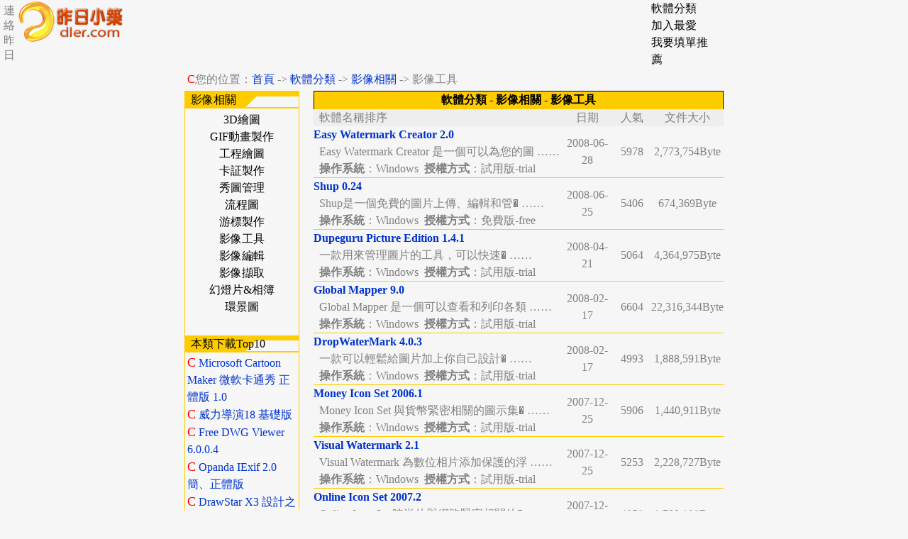

--- FILE ---
content_type: text/html; charset=UTF-8
request_url: https://dler.com/index.php?o=list;a=c;id=23;cid=3
body_size: 5761
content:
<!doctype html>
<html itemscope="" itemtype="https://schema.org/WebPage" lang="zh-TW">
<head>
  <meta charset="UTF-8">
  <meta name="viewport" content="width=device-width, initial-scale=1.0">
  <title>昨日小築</title>
  <META NAME="keywords" CONTENT="昨日小築 下載 遊戲 download bt p2p 種子 獨立主機 獨服 出租">
  <link href='https://dler.com/favicon.ico' rel='icon' type='image/x-icon'/>
  <link href="./../template/yellow_zh/style.css" rel="stylesheet" type="text/css">

<script type='text/javascript'>
var googletag = googletag || {};
googletag.cmd = googletag.cmd || [];
(function() {
var gads = document.createElement('script');
gads.async = true;
gads.type = 'text/javascript';
var useSSL = 'https:' == document.location.protocol;
gads.src = (useSSL ? 'https:' : 'http:') +
'//www.googletagservices.com/tag/js/gpt.js';
var node = document.getElementsByTagName('script')[0];
node.parentNode.insertBefore(gads, node);
})();
</script>

<!--google自動廣告-->
<script data-ad-client="ca-pub-9422656812734234" async src="https://pagead2.googlesyndication.com/pagead/js/adsbygoogle.js"></script>
<!--end-->

<script type='text/javascript'>
googletag.cmd.push(function() {
googletag.defineSlot('/198989511/all_u_728x90', [728, 90], 'div-gpt-ad-1418184308194-0').addService(googletag.pubads());
googletag.defineSlot('/198989511/content_u_336x280_new', [[336, 280], [300, 250]], 'div-gpt-ad-1435203751543-0').addService(googletag.pubads());
googletag.defineSlot('/198989511/content_d_336x280_r_new', [[336, 280], [300, 250]], 'div-gpt-ad-1435203751543-1').addService(googletag.pubads());
googletag.defineSlot('/198989511/content_d_336x280_l_new', [[336, 280], [300, 250]], 'div-gpt-ad-1435203751543-2').addService(googletag.pubads());
googletag.defineSlot('/198989511/content_u_300x65', [300, 65], 'div-gpt-ad-1439541994594-0').addService(googletag.pubads());
googletag.defineSlot('/198989511/content_c_728x90', [728, 90], 'div-gpt-ad-1418270449789-3').addService(googletag.pubads());
googletag.defineSlot('/198989511/content_r_300x600', [300, 600], 'div-gpt-ad-1432608585608-0').addService(googletag.pubads());
googletag.pubads().enableSingleRequest();
googletag.enableServices();
});
</script>
<script type="text/javascript">

var _gaq = _gaq || [];
_gaq.push(['_setAccount', 'UA-16461327-2']);
_gaq.push(['_setDomainName', '.dler.com']);
_gaq.push(['_trackPageview']);

(function() {
  var ga = document.createElement('script'); ga.type = 'text/javascript'; ga.async = true;
  ga.src = ('https:' == document.location.protocol ? 'https://ssl' : 'https://www') + '.google-analytics.com/ga.js';
  var s = document.getElementsByTagName('script')[0]; s.parentNode.insertBefore(ga, s);
})();

</script>
</head>

<body topmargin="0">
<DIV style=" TOP: 5px; LEFT: 5px; POSITION: absolute">
<a href="https://dler.com/template/yellow_zh//Img/contact.jpg"><font color=gray>連<br>絡<br>昨<br>日</a>
</div>

<!-- Start Alexa Certify Javascript -->
<script type="text/javascript">
_atrk_opts = { atrk_acct:"GVhXh1aUXR00MM", domain:"dler.com",dynamic: true};
(function() { var as = document.createElement('script'); as.type = 'text/javascript'; as.async = true; as.src = "https://d31qbv1cthcecs.cloudfront.net/atrk.js"; var s = document.getElementsByTagName('script')[0];s.parentNode.insertBefore(as, s); })();
</script>
<noscript><img src="https://d5nxst8fruw4z.cloudfront.net/atrk.gif?account=GVhXh1aUXR00MM" style="display:none" height="1" width="1" alt="" /></noscript>
<!-- End Alexa Certify Javascript -->

<table width="100%" border="0" cellspacing="0" cellpadding="0" align="center">
<!--行1欄1--><tr>
    <td width="180" align="center"  valign="top">&nbsp;&nbsp;<a href="https://dler.com"><!-- <a href="https://dler.com">--><img src="https://pic.dler.com/prog/logo.png" border=0></a></td>

<!--行1欄2--><td width="730" align="center" valign="top">

</td>
<!--行1欄3--><td width="90" align="left" valign="top">
<a href="index.php?o=listcate"><font color="#000000"> 軟體分類</font></a><br>

      <!--<font color="#FF0000" face="Wingdings 3">P</font><a href="index.php?o=list;a=new"><font color="#000000"> 最新更新</font></a><br>-->

      <SCRIPT language=JavaScript1.2>

                 function bookmarkit()

                 {window.external.addFavorite('https://dler.com','服務:.昨日小築.:享樂')

                 }

                 //if(document.all)

                 document.write('<a href="#" onClick="bookmarkit()" class="h1" style="color:#000000">加入最愛</a>')

           </SCRIPT><br>

<a href="https://dler.com/inthrone.php"><font color="#000000"> 我要填單推薦</font></a>

</td>
<!--行1+2欄4--><td align="right" rowspan="2"><!--<object codebase="https://fpdownload.macromedia.com/pub/shockwave/cabs/flash/swflash.cab#version=8,0,0,0" width="120" height="120"> <param name="movie" value="https://item.kimi.com.tw/kimi/marketing/ad/mj_20121102_AB5-120X120.swf"> <embed src="https://item.kimi.com.tw/kimi/marketing/ad/mj_20121102_AB5-120X120.swf" quality="high" pluginspage="https://www.macromedia.com/go/getflashplayer" type="application/x-shockwave-flash" width="120" height="120"></embed></object>--></td>
  </tr>

<!--文字黃金三條開始
<tr>
<td align="center">
<script language="JavaScript">
        var core = 1;
    links = new Array(
"https://dler.com/prod/",
"https://dler.com/prod/");
    text = new Array(
        "昨日小築 主機出租中",
        "遊戲伺服首選 主機");
        var time = new Date();
    var core = time.getSeconds() % text.length;
var ranlink  = links[core];
var rantext  = text[core];
document.write('<a href=' +ranlink+ '>'+rantext+ '</a>');
</script>
</td>
<td colspan="3" align="center">

</td>
</tr>-->

</table>


<!--活的分類表開始

<table width="760" border="0" cellspacing="0" cellpadding="0" align="center">

  <tr>

    <td bgcolor="#ffcc00">

    <table align=center><tr><td>&nbsp;<font color="#000000"><a href="index.php">首頁</a>&nbsp;|&nbsp;<a href="./index.php?o=list;a=g;id=1"><font color=#000000>多媒體相關</font></a>&nbsp;|&nbsp;<a href="./index.php?o=list;a=g;id=2"><font color=#000000>音效相關</font></a>&nbsp;|&nbsp;<a href="./index.php?o=list;a=g;id=3"><font color=#000000>影像相關</font></a>&nbsp;|&nbsp;<a href="./index.php?o=list;a=g;id=4"><font color=#000000>轉檔特區</font></a>&nbsp;|&nbsp;<a href="./index.php?o=list;a=g;id=5"><font color=#000000>文書工具</font></a>&nbsp;|&nbsp;<a href="./index.php?o=list;a=g;id=6"><font color=#000000>文書編輯</font></a>&nbsp;|&nbsp;<a href="./index.php?o=list;a=g;id=7"><font color=#000000>磁碟相關</font></a>&nbsp;|&nbsp;<a href="./index.php?o=list;a=g;id=8"><font color=#000000>檔案相關</font></a>&nbsp;|&nbsp;<a href="./index.php?o=list;a=g;id=9"><font color=#000000>安全防護</font></a>&nbsp;|&nbsp;<a href="./index.php?o=list;a=g;id=10"><font color=#000000>系統相關</font></a>&nbsp;|&nbsp;<a href="./index.php?o=list;a=g;id=11"><font color=#000000>桌面相關</font></a>&nbsp;|&nbsp;<a href="./index.php?o=list;a=g;id=12"><font color=#000000>硬體相關</font></a>&nbsp;|<br>　　&nbsp;&nbsp;|&nbsp;<a href="./index.php?o=list;a=g;id=13"><font color=#000000>伺服器</font></a>&nbsp;|&nbsp;<a href="./index.php?o=list;a=g;id=14"><font color=#000000>郵件相關</font></a>&nbsp;|&nbsp;<a href="./index.php?o=list;a=g;id=15"><font color=#000000>網頁設計</font></a>&nbsp;|&nbsp;<a href="./index.php?o=list;a=g;id=16"><font color=#000000>網頁瀏覽</font></a>&nbsp;|&nbsp;<a href="./index.php?o=list;a=g;id=17"><font color=#000000>網路工具</font></a>&nbsp;|&nbsp;<a href="./index.php?o=list;a=g;id=18"><font color=#000000>網路通訊</font></a>&nbsp;|&nbsp;<a href="./index.php?o=list;a=g;id=19"><font color=#000000>程式設計</font></a>&nbsp;|&nbsp;<a href="./index.php?o=list;a=g;id=20"><font color=#000000>休閒娛樂</font></a>&nbsp;|&nbsp;<a href="./index.php?o=list;a=g;id=21"><font color=#000000>教育學習</font></a>&nbsp;|&nbsp;<a href="./index.php?o=list;a=g;id=22"><font color=#000000>居家生活</font></a>&nbsp;|&nbsp;<a href="./index.php?o=list;a=g;id=23"><font color=#000000>商務財經</font></a>&nbsp;|</font></td></tr></table>

    </td>

  </tr>

</table>

分類結束-->


<!--搜尋、簡繁開始-->
<table width="760" border="0" cellspacing="0" cellpadding="4" align="center" height="20">
  <tr> 
    <td><font color="#FF0000" face="MS Outlook">C</font>您的位置：<a href="index.php">首頁</a> -&gt; <a href="index.php?o=listcate">軟體分類</a>  -> <a href="./index.php?o=list;a=g;id=3">影像相關</a> -> 影像工具</td>
  </tr>
</table>
<table width="760" border="0" cellspacing="0" cellpadding="0" align="center" height="100">
  <tr> 
    <td  height="22" width="160" valign="top" bgcolor="#f7f7f7" style="border-right:#ffcc00 1px solid;border-bottom:#ffcc00 1px solid;border-left:#ffcc00 1px solid;border-top:#ffcc00 1px solid"> 
      <table width="100%" border="0" cellspacing="0" cellpadding="0">
        <tr> 
          <td height="22" background="../template/yellow_zh//Img/ind01.gif"><font color="#000000">&nbsp;&nbsp;影像相關</font></td>
        </tr>
        <tr>
          <td height="25"><table width="100%" border="0" cellspacing="0" cellpadding="4" align="center">
  <tr> 
    <td><center><a href='index.php?o=list;a=c;id=16;cid=3'><font color=#000000>3D繪圖</font></a><br><a href='index.php?o=list;a=c;id=17;cid=3'><font color=#000000>GIF動畫製作</font></a><br><a href='index.php?o=list;a=c;id=18;cid=3'><font color=#000000>工程繪圖</font></a><br><a href='index.php?o=list;a=c;id=19;cid=3'><font color=#000000>卡証製作</font></a><br><a href='index.php?o=list;a=c;id=20;cid=3'><font color=#000000>秀圖管理</font></a><br><a href='index.php?o=list;a=c;id=21;cid=3'><font color=#000000>流程圖</font></a><br><a href='index.php?o=list;a=c;id=22;cid=3'><font color=#000000>游標製作</font></a><br><a href='index.php?o=list;a=c;id=23;cid=3'><font color=#000000>影像工具</font></a><br><a href='index.php?o=list;a=c;id=24;cid=3'><font color=#000000>影像編輯</font></a><br><a href='index.php?o=list;a=c;id=25;cid=3'><font color=#000000>影像擷取</font></a><br><a href='index.php?o=list;a=c;id=781;cid=3'><font color=#000000>幻燈片&amp;相簿</font></a><br><a href='index.php?o=list;a=c;id=784;cid=3'><font color=#000000>環景圖</font></a><br></center></td>
  </tr>
</table>
</td>
        </tr>
      </table><br>
      <table width="100%" border="0" cellspacing="0" cellpadding="0">
        <tr> 
          <td height="22" width="120" background="../template/yellow_zh//Img/ind01.gif"><font color="#000000">&nbsp;&nbsp;本類下載Top10</font></td>
        </tr>
        <tr>
          <td height="25">
<table width="99%" border="0" cellspacing="0" cellpadding="2" align="center" height="60">
  <tr> 
    <td><font color="#FF0000" face="Wingdings" size="4">C</font>
<a href="index.php?o=display;id=4041" title="Microsoft Cartoon Maker 微軟卡通秀 正體版 1.0，下載次數：107849"> Microsoft Cartoon Maker 微軟卡通秀 正體版 1.0</a><br>

<font color="#FF0000" face="Wingdings" size="4">C</font>
<a href="index.php?o=display;id=5549" title="威力導演18 基礎版，下載次數：46755"> 威力導演18 基礎版</a><br>

<font color="#FF0000" face="Wingdings" size="4">C</font>
<a href="index.php?o=display;id=3466" title="Free DWG Viewer 6.0.0.4，下載次數：40361"> Free DWG Viewer 6.0.0.4</a><br>

<font color="#FF0000" face="Wingdings" size="4">C</font>
<a href="index.php?o=display;id=903" title="Opanda IExif 2.0 簡、正體版，下載次數：17758"> Opanda IExif 2.0 簡、正體版</a><br>

<font color="#FF0000" face="Wingdings" size="4">C</font>
<a href="index.php?o=display;id=669" title="DrawStar X3 設計之星美工設計輔助系統，下載次數：12557"> DrawStar X3 設計之星美工設計輔助系統</a><br>

<font color="#FF0000" face="Wingdings" size="4">C</font>
<a href="index.php?o=display;id=3436" title="JAlbum 國際版 20.1，下載次數：11992"> JAlbum 國際版 20.1</a><br>

<font color="#FF0000" face="Wingdings" size="4">C</font>
<a href="index.php?o=display;id=3467" title="ACDSee 2020 家庭版 23.0.0.1404，下載次數：11864"> ACDSee 2020 家庭版 23.0.0.1404</a><br>

<font color="#FF0000" face="Wingdings" size="4">C</font>
<a href="index.php?o=display;id=1257" title="Opanda PowerExif 編輯器 1.1，下載次數：11183"> Opanda PowerExif 編輯器 1.1</a><br>

<font color="#FF0000" face="Wingdings" size="4">C</font>
<a href="index.php?o=display;id=3992" title="Adobe Photoshop Update CS3 10.0.1，下載次數：9818"> Adobe Photoshop Update CS3 10.0.1</a><br>

<font color="#FF0000" face="Wingdings" size="4">C</font>
<a href="index.php?o=display;id=1020" title="Opanda DigitalFilm 1.62，下載次數：9525"> Opanda DigitalFilm 1.62</a><br>

<br></td>
  </tr>
</table>
</td>
        </tr>
      </table>
    </td>
    <td width="20">&nbsp;</td>
    <td valign="top">
      <table width="100%" border="0" cellspacing="0" cellpadding="0" height="100">
        <tr> 
          <td height="25" bgcolor="#FFCC00" align="center" style="border-right:#000000 1px solid;border-left:#000000 1px solid;border-top:#000000 1px solid"><font size="3" color="#000000"><font size="3"><b><a href="index.php?o=listcate"><font color="#000000" size="3">軟體分類</font></a> 
            - 影像相關 - 影像工具</b></font></td>
        </tr>
        <tr> 
          <td valign="top">
            <table cellspacing=0 cellpadding=0 width="100%" border=0>
              <tbody> 
              <tr bgcolor=#eeeeee> 
                <td align=left width=355 height=20>&nbsp;&nbsp;軟體名稱排序</td>
                <td align=middle width=70 height=20>日期</td>
                <td align=middle width=55 height=20>人氣</td>
                <td align=middle width=55 height=20>文件大小</td>
              </tr>
				<tr> 
  <td align=left><a href="index.php?o=display;id=3476"><b>Easy Watermark Creator 2.0</b></a><br>
  &nbsp;&nbsp;Easy Watermark Creator 是一個可以為您的圖 …… <br>
  &nbsp;&nbsp;<b>操作系統</b>：Windows&nbsp;&nbsp;<b>授權方式</b>：試用版-trial
  <br>
  </td>
  <td align=middle>2008-06-28</td>
  <td align=middle>5978</td>
  <td align=middle>2,773,754Byte</td>
</tr>
			  	<tr> 
  <td colspan=4> 
    <table cellspacing=0 cellpadding=0 width=100% 
          align=center border=0>
      <tbody> 
      <tr> 
        <td bgcolor=#ffcc00 
        height=1></td>
      </tr>
      </tbody> 
    </table>
  </td>
</tr><tr> 
  <td align=left><a href="index.php?o=display;id=3464"><b>Shup 0.24</b></a><br>
  &nbsp;&nbsp;Shup是一個免費的圖片上傳、編輯和管� …… <br>
  &nbsp;&nbsp;<b>操作系統</b>：Windows&nbsp;&nbsp;<b>授權方式</b>：免費版-free
  <br>
  </td>
  <td align=middle>2008-06-25</td>
  <td align=middle>5406</td>
  <td align=middle>674,369Byte</td>
</tr>
			  	<tr> 
  <td colspan=4> 
    <table cellspacing=0 cellpadding=0 width=100% 
          align=center border=0>
      <tbody> 
      <tr> 
        <td bgcolor=#ffcc00 
        height=1></td>
      </tr>
      </tbody> 
    </table>
  </td>
</tr><tr> 
  <td align=left><a href="index.php?o=display;id=4079"><b>Dupeguru Picture Edition 1.4.1</b></a><br>
  &nbsp;&nbsp;一款用來管理圖片的工具，可以快速� …… <br>
  &nbsp;&nbsp;<b>操作系統</b>：Windows&nbsp;&nbsp;<b>授權方式</b>：試用版-trial
  <br>
  </td>
  <td align=middle>2008-04-21</td>
  <td align=middle>5064</td>
  <td align=middle>4,364,975Byte</td>
</tr>
			  	<tr> 
  <td colspan=4> 
    <table cellspacing=0 cellpadding=0 width=100% 
          align=center border=0>
      <tbody> 
      <tr> 
        <td bgcolor=#ffcc00 
        height=1></td>
      </tr>
      </tbody> 
    </table>
  </td>
</tr><tr> 
  <td align=left><a href="index.php?o=display;id=3483"><b>Global Mapper 9.0</b></a><br>
  &nbsp;&nbsp;Global Mapper 是一個可以查看和列印各類 …… <br>
  &nbsp;&nbsp;<b>操作系統</b>：Windows&nbsp;&nbsp;<b>授權方式</b>：試用版-trial
  <br>
  </td>
  <td align=middle>2008-02-17</td>
  <td align=middle>6604</td>
  <td align=middle>22,316,344Byte</td>
</tr>
			  	<tr> 
  <td colspan=4> 
    <table cellspacing=0 cellpadding=0 width=100% 
          align=center border=0>
      <tbody> 
      <tr> 
        <td bgcolor=#ffcc00 
        height=1></td>
      </tr>
      </tbody> 
    </table>
  </td>
</tr><tr> 
  <td align=left><a href="index.php?o=display;id=3463"><b>DropWaterMark 4.0.3</b></a><br>
  &nbsp;&nbsp;一款可以輕鬆給圖片加上你自己設計� …… <br>
  &nbsp;&nbsp;<b>操作系統</b>：Windows&nbsp;&nbsp;<b>授權方式</b>：試用版-trial
  <br>
  </td>
  <td align=middle>2008-02-17</td>
  <td align=middle>4993</td>
  <td align=middle>1,888,591Byte</td>
</tr>
			  	<tr> 
  <td colspan=4> 
    <table cellspacing=0 cellpadding=0 width=100% 
          align=center border=0>
      <tbody> 
      <tr> 
        <td bgcolor=#ffcc00 
        height=1></td>
      </tr>
      </tbody> 
    </table>
  </td>
</tr><tr> 
  <td align=left><a href="index.php?o=display;id=4520"><b>Money Icon Set 2006.1</b></a><br>
  &nbsp;&nbsp;Money Icon Set 與貨幣緊密相關的圖示集� …… <br>
  &nbsp;&nbsp;<b>操作系統</b>：Windows&nbsp;&nbsp;<b>授權方式</b>：試用版-trial
  <br>
  </td>
  <td align=middle>2007-12-25</td>
  <td align=middle>5906</td>
  <td align=middle>1,440,911Byte</td>
</tr>
			  	<tr> 
  <td colspan=4> 
    <table cellspacing=0 cellpadding=0 width=100% 
          align=center border=0>
      <tbody> 
      <tr> 
        <td bgcolor=#ffcc00 
        height=1></td>
      </tr>
      </tbody> 
    </table>
  </td>
</tr><tr> 
  <td align=left><a href="index.php?o=display;id=4519"><b>Visual Watermark 2.1</b></a><br>
  &nbsp;&nbsp;Visual Watermark 為數位相片添加保護的浮 …… <br>
  &nbsp;&nbsp;<b>操作系統</b>：Windows&nbsp;&nbsp;<b>授權方式</b>：試用版-trial
  <br>
  </td>
  <td align=middle>2007-12-25</td>
  <td align=middle>5253</td>
  <td align=middle>2,228,727Byte</td>
</tr>
			  	<tr> 
  <td colspan=4> 
    <table cellspacing=0 cellpadding=0 width=100% 
          align=center border=0>
      <tbody> 
      <tr> 
        <td bgcolor=#ffcc00 
        height=1></td>
      </tr>
      </tbody> 
    </table>
  </td>
</tr><tr> 
  <td align=left><a href="index.php?o=display;id=4518"><b>Online Icon Set 2007.2</b></a><br>
  &nbsp;&nbsp;Online Icon Set 時尚的與網路緊密相關的� …… <br>
  &nbsp;&nbsp;<b>操作系統</b>：Windows&nbsp;&nbsp;<b>授權方式</b>：試用版-trial
  <br>
  </td>
  <td align=middle>2007-12-25</td>
  <td align=middle>4958</td>
  <td align=middle>1,700,198Byte</td>
</tr>
			  	<tr> 
  <td colspan=4> 
    <table cellspacing=0 cellpadding=0 width=100% 
          align=center border=0>
      <tbody> 
      <tr> 
        <td bgcolor=#ffcc00 
        height=1></td>
      </tr>
      </tbody> 
    </table>
  </td>
</tr><tr> 
  <td align=left><a href="index.php?o=display;id=4517"><b>Hardware Icon Set 2006.2</b></a><br>
  &nbsp;&nbsp;Hardware Icon Set 包含各種不同硬體項目� …… <br>
  &nbsp;&nbsp;<b>操作系統</b>：Windows&nbsp;&nbsp;<b>授權方式</b>：試用版-trial
  <br>
  </td>
  <td align=middle>2007-12-25</td>
  <td align=middle>5778</td>
  <td align=middle>434,173Byte</td>
</tr>
			  	<tr> 
  <td colspan=4> 
    <table cellspacing=0 cellpadding=0 width=100% 
          align=center border=0>
      <tbody> 
      <tr> 
        <td bgcolor=#ffcc00 
        height=1></td>
      </tr>
      </tbody> 
    </table>
  </td>
</tr><tr> 
  <td align=left><a href="index.php?o=display;id=4516"><b>Graphic Icon Set 2007.1</b></a><br>
  &nbsp;&nbsp;Graphic Icon Set 這些圖示擁有明快的色彩 …… <br>
  &nbsp;&nbsp;<b>操作系統</b>：Windows&nbsp;&nbsp;<b>授權方式</b>：試用版-trial
  <br>
  </td>
  <td align=middle>2007-12-25</td>
  <td align=middle>4933</td>
  <td align=middle>1,411,321Byte</td>
</tr>
			  	<tr> 
  <td colspan=4> 
    <table cellspacing=0 cellpadding=0 width=100% 
          align=center border=0>
      <tbody> 
      <tr> 
        <td bgcolor=#ffcc00 
        height=1></td>
      </tr>
      </tbody> 
    </table>
  </td>
</tr>
              </tbody> 
            </table>
          </td>
        </tr>
		<tr> 
          <td height="20" bgcolor="#FFCC00"> 
            <table width="100%" border="0" cellspacing="0" cellpadding="0" height="20" style="border-right:#000000 1px solid;border-bottom:#000000 1px solid;border-left:#000000 1px solid">
              <tr> 
                <td width=79>&nbsp;</td>
                <td width="497" align="right"><table border="0" cellspacing="0" cellpadding="0">
<tr> 
    <td></td>
    <td>&nbsp;只有一頁&nbsp;</td>
<td><b><font color="#CC0000">1</font></b></td>
<td><b><a href="index.php?o=list;a=c;id=23;page=2">2</a></b></td>
<td>&nbsp;<a href="index.php?o=list;a=c;id=23;page=2">下一頁</a></td>
    <td>&nbsp;<a href="index.php?o=list;a=c;id=23;page=2">末頁</a></td>
<td align="center" width=100><b>合計:</b>17</td>
</tr>
</table>
</td>
              </tr>
            </table>
          </td>
        </tr>
      </table>
    </td>
  </tr>
</table><meta http-equiv="Content-Type" content="text/html; charset=utf-8">
<!-- orignal dler code-->
<script src="https://www.google-analytics.com/urchin.js" type="text/javascript"></script>

<script type="text/javascript">

_uacct = "UA-1281132-1";

urchinTracker();

</script>


<SCRIPT language=JavaScript type=text/JavaScript>

<!--

function na_open_window(name, url, left, top, width, height, toolbar, menubar, statusbar, scrollbar, resizable)

{

  toolbar_str = toolbar ? 'yes' : 'no';

  menubar_str = menubar ? 'yes' : 'no';

  statusbar_str = statusbar ? 'yes' : 'no';

  scrollbar_str = scrollbar ? 'yes' : 'no';

  resizable_str = resizable ? 'yes' : 'no';

  window.open(url, name, 'left='+left+',top='+top+',width='+width+',height='+height+',toolbar='+toolbar_str+',menubar='+menubar_str+',status='+statusbar_str+',scrollbars='+scrollbar_str+',resizable='+resizable_str);

}

//-->

</SCRIPT>
<tr><td colspan="5">
<table width="100%">

  <tr> 

    <td bgcolor="#ffcc00" style="border-top:#ffcc00 1px solid;border-right:#ffcc00 1px solid" align=center>

      &nbsp;&nbsp;<strong><a href="javascript:na_open_window('win', 'https://dler.com/template/yellow_zh/Img/contact.jpg', 0, 0, 370, 274, 0, 0, 0, 0, 1)">連絡昨日</a>&nbsp;,&nbsp;<!--<a href="https://dler.com/ven/">廣告刊登</a>&nbsp;,&nbsp;--><a href="https://maps.google.com/maps?ie=UTF8&hl=en&q=Taiwan" title="Welcome to Taiwan">Taiwan</a>&nbsp;,&nbsp;<a href="https://safeweb.norton.com/report/show?url=dler.com">諾頓網頁安全</a>&nbsp;,&nbsp;本站建構於解析度 1024x768<br>
      &nbsp;&nbsp;EST. 1997 Copyright &copy; DLER Digital Co., Ltd. 昨日小築數位有限公司 版權所有<br><br><br>
</td>
  </tr>
</table>
</td></tr>
</table>
<!-- Zone Tag : DLER DLER_EBAR_2
<script type="text/javascript">
innity_pub = "14c879f3f5d8ed93a09f6090d77c2cc3";
innity_zone = "40440";
</script>
<script type="text/javascript" src="https://cdn.innity.net/network.js"></script>-->
<script defer src="https://static.cloudflareinsights.com/beacon.min.js/vcd15cbe7772f49c399c6a5babf22c1241717689176015" integrity="sha512-ZpsOmlRQV6y907TI0dKBHq9Md29nnaEIPlkf84rnaERnq6zvWvPUqr2ft8M1aS28oN72PdrCzSjY4U6VaAw1EQ==" data-cf-beacon='{"version":"2024.11.0","token":"48e2769503964bc0880379013e5e104e","r":1,"server_timing":{"name":{"cfCacheStatus":true,"cfEdge":true,"cfExtPri":true,"cfL4":true,"cfOrigin":true,"cfSpeedBrain":true},"location_startswith":null}}' crossorigin="anonymous"></script>
</body>
</html>


--- FILE ---
content_type: text/html; charset=utf-8
request_url: https://www.google.com/recaptcha/api2/aframe
body_size: 267
content:
<!DOCTYPE HTML><html><head><meta http-equiv="content-type" content="text/html; charset=UTF-8"></head><body><script nonce="F42lzMFhr0cegyPN3HBOLg">/** Anti-fraud and anti-abuse applications only. See google.com/recaptcha */ try{var clients={'sodar':'https://pagead2.googlesyndication.com/pagead/sodar?'};window.addEventListener("message",function(a){try{if(a.source===window.parent){var b=JSON.parse(a.data);var c=clients[b['id']];if(c){var d=document.createElement('img');d.src=c+b['params']+'&rc='+(localStorage.getItem("rc::a")?sessionStorage.getItem("rc::b"):"");window.document.body.appendChild(d);sessionStorage.setItem("rc::e",parseInt(sessionStorage.getItem("rc::e")||0)+1);localStorage.setItem("rc::h",'1769185071836');}}}catch(b){}});window.parent.postMessage("_grecaptcha_ready", "*");}catch(b){}</script></body></html>